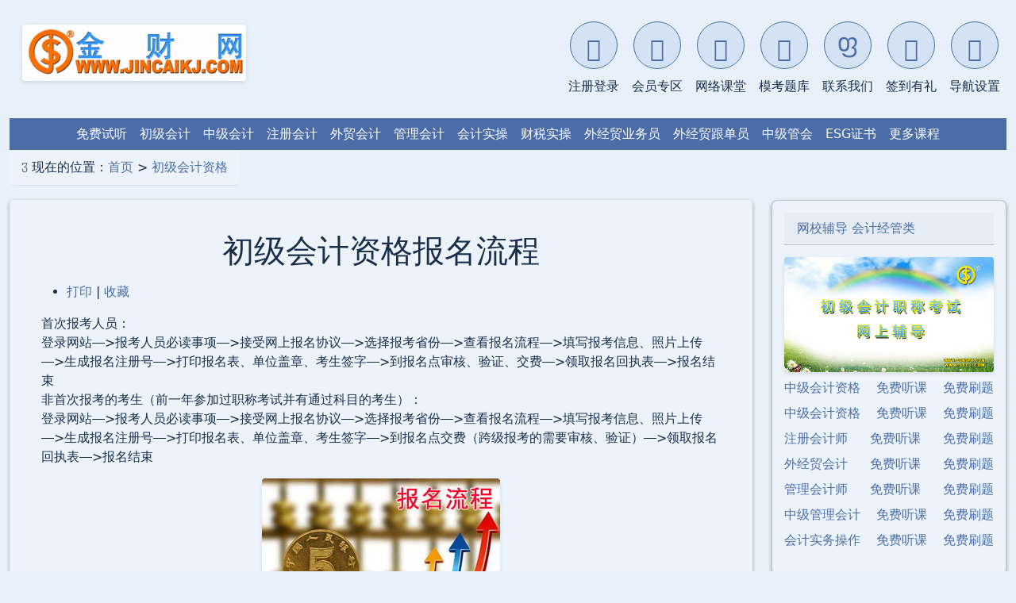

--- FILE ---
content_type: text/html; charset=GBK
request_url: https://jincaikj.com/chuji/baomingliucheng.php
body_size: 78133
content:
<!DOCTYPE html>
<html lang="zh-CN">
<head>
<meta charset="gbk" />
<title>初级会计资格报名流程</title>
<meta name="keywords" content="初级会计资格,初级会计资格报名,初级会计资格,报名流程">
<meta name="author" content="初级会计网校" />
<meta name="applicable-device" content="pc;mobile">
<meta name="format-detection" content="telephone=yes">
<meta name="viewport" content="width=device-width, initial-scale=1.0">
<meta name="robots" content="all">
<link rel="icon" href="/favicon.ico" type="image/x-icon" />
<style>
img {
    max-width: 90%; /* 在容器宽度内自适应 */
    width: auto; /* 保持原始宽高比 */
    height: auto;
    display: block;
    margin: 15px auto;
    border-radius: 4px;
    box-shadow: 0 2px 5px rgba(0,0,0,0.1);
}

/* 当容器宽度小于等于800px时，显示图片实际像素大小 */
@media (max-width: 800px) {
    img {
        max-width: none; /* 取消最大宽度限制 */
        width: auto; /* 保持原始宽度 */
    }
}
        #showtext { 
            cursor: pointer;
            border: 1px solid #CCC;
            background-color: #99CCFF;
        }
        
        #contentid { 
            margin-top: 10px; 
            width: 100%; 
            border: 1px solid #CCC; 
            background: #F1F1F1; 
            padding: 15px; 
        }
        
        .none { display: none; }
        
   /* 面包屑导航样式 */
    .breadcrumb-nav {
        padding: 10px 15px;
        background-color: var(--bg-secondary);
        border-bottom: 1px solid var(--bg-color);
        margin-bottom: 2px;
        border-radius: 5px;
        width: auto;
        display: inline-block;
        max-width: 100%;
    }
    
    .breadcrumb-container {
        padding: 0 15px; /* 与其他内容保持相同间距 */
    }
    
    .breadcrumb-item {
        display: inline-flex;
        align-items: center;
    }
    
    .breadcrumb-item i {
        margin-right: 5px;
        font-size: 14px;
        color: #6c757d;
    }
    
    .breadcrumb-divider {
        margin: 0 8px;
        color: #6c757d;
    }
    
    .breadcrumb-link {
        color: var(--primary-color);
        text-decoration: none !important;
    }
    
    .breadcrumb-link:hover {
        color: var(--primary-dark);
        text-decoration: underline !important;
    }
    
    .breadcrumb-current {
        color: #6c757d;
    }
    
        .news_tabs a {
            color: color: var(--text-color);
            margin-bottom: 15px;
        }
        
        .news {
            background-color:  var(--bg-secondary);
            padding: 20px 40px 40px 40px;
            border-radius: 5px;
            box-shadow: 0 2px 4px rgba(20,20,20,0.4);
            margin-bottom: 20px;
        }
/* 移动版菜单样式调整 */
@media (max-width: 992px) {
	        .news {
            background-color:  var(--bg-secondary);
            padding: 20px;
            border-radius: 5px;
            box-shadow: 0 2px 4px rgba(20,20,20,0.4);
            margin-bottom: 20px;
        }
}

    .news h1 {
        text-align: center;
        margin: 20px 0;
    }

    .editor {
        text-align: center;
        margin: 10px 10px;
        color:#CCCCCC;
    }

   .tuijian_ad{
   clear:both;border-top:1px solid #d9d9d9;
   }
	.tuijian{
		margin-top: 15px;
    border-left: #8ecefb solid 1px;
    border-right: #8ecefb solid 1px;
    /* background-color:  var(--bg-secondary); */
    border-bottom: #8ecefb solid 1px;
    }
	.tuijian h3{
		font-size:15px
		}

/* 免费试听播放机的高度 */
    .aspect-ratio-box {
        position: relative;
        width: 100%;
        padding-top: 33.33%; /* 1/3 = 0.3333 */
    }
    
    .aspect-ratio-box iframe {
        position: absolute;
        top: 0;
        left: 0;
        width: 100%;
        height: 100%;
    }	


/* 右侧边栏样式 */
.card mb-3 {
    background-color:  var(--bg-secondary);
    border-radius: 5px;
    box-shadow: 0 2px 4px rgba(0,0,0,0.1);
    margin-bottom: 20px;
    padding: 15px;
}

.right_title {
    font-size: 18px;
    font-weight: bold;
    border-bottom: 2px solid var(--primary-color);
    padding-bottom: 5px;
    margin-bottom: 15px;
}

/* 通用样式 */
.biaoti {
    font-size: 20px;
    color:  var(--primary-color);
    font-weight: bold;
    border-bottom: 2px solid var(--primary-color);
    padding-bottom: 5px;
    margin-bottom: 15px;
}

.prenext, .other {
    background-color:  var(--bg-secondary);
    padding: 15px;
    border-radius: 5px;
    margin-bottom: 20px;
            border-radius: 5px;
            box-shadow: 0 2px 4px rgba(20,20,20,0.4);
            margin-bottom: 20px;
}

/* 修改 map-section 的背景色为与其他卡片一致的 --bg-secondary */
.map-section {
    background-color: var(--secondary-color);
    margin-bottom: 1.5rem;
    border-radius: 0.5rem;
    box-shadow: 0 0.125rem 0.25rem rgba(20,20,20,0.4);
}

/* 为 card mb-3 添加明确的背景色定义 */
.card.mb-3 {
    background-color: var(--bg-secondary);
    padding: 15px;
    border-radius: 0.5rem;
    box-shadow: 0 0.125rem 0.25rem rgba(20,20,20,0.4);
}

/* 保持 card-body 的背景色一致 */
.card-body {
    background-color: var(--bg-secondary);
    padding: 1.25rem; /* 添加内边距以保持一致性 */
}

/* 移动端适配 */
@media (max-width: 768px) {
    .kecheng_table_nav ul {
        flex-direction: column;
    }
    
    .kecheng_table_nav ul li {
        width: 100%;
        margin-bottom: 5px;
    }
    
    .tab-content {
        min-height: 500px;
    }
    
    .card-body {
        margin-bottom: 1rem;
    }
}

.not_pc{display:none}
.not_mobile{display:inline-block;font-size:20px}
@media (max-width: 990px){
.not_mobile{display:none}
.not_pc{display:block}

}

</style>
    

    <script src="/jscjcongye/js/jquery.min.js"></script>

</head>

<body>
	<div class="container-fluid">


<!-- Bootstrap CSS -->
<link href="/css/bootstrap.min.css" rel="stylesheet">
<link href="/css/bootstrap-icons.css" rel="stylesheet">
<link href="/css/head_bootstrap.css" rel="stylesheet">
<!-- 引入主题脚本 -->
<script src="/quiz/lib/theme-script.js"></script>
<!-- 应用主题的函数 -->
<script src="/quiz/lib/theme-applier.js"></script>
<script src="/js/bootstrap.bundle.min.js"></script>
<script src="/js/jquery-3.7.1.min.js"></script>


        <!-- 顶部导航栏 -->
        <nav class="navbar navbar-expand-lg navbar-light p-0">
            <div class="container-fluid p-0">
                <!-- 第一行：LOGO和汉堡菜单 -->
                <div class="row g-0 w-100 align-items-center" style="background-color: var(--secondary-color);">
                    <!-- LOGO区 -->
                    <div class="col-6 col-md-3 logo-col">
                        <div class="header text-center">
<script language="javascript" src="/js/logo.js" type="text/javascript"></script>

                        </div>
                    </div>
                    
                    <!-- 汉堡菜单按钮 - 只在移动端显示 -->
                    <div class="col-6 d-flex justify-content-end d-lg-none">
                        <button class="navbar-toggler m-2" type="button" data-bs-toggle="collapse" data-bs-target="#navbarContent">
                            <span class="navbar-toggler-icon"></span>
                        </button>
                    </div>
                    
                    <!-- 头部功能区 - 桌面版 -->
                    <div class="col-md-9 d-none d-lg-block">
                        <div class="header-links d-flex flex-wrap justify-content-end">
                    <a href="/login/" target="_blank" class="header-link">
                        <div class="header-icon">
                            <i class="bi bi-person-plus"></i>
                        </div>
                        <span class="header-link-text">注册登录</span>
                    </a>

                    <a href="/member/?kecheng=chuji" target="_blank" class="header-link">
                        <div class="header-icon">
                            <i class="bi bi-person-vcard"></i>
                        </div>
                        <span class="header-link-text">会员专区</span>
                    </a>

                    <a href="/member/kecheng/?kecheng=chuji" target="_blank" class="header-link">
                        <div class="header-icon">
                            <i class="bi bi-book"></i>
                        </div>
                        <span class="header-link-text">网络课堂</span>
                    </a>

                    <a href="/quiz/?kecheng=chuji" target="_blank" class="header-link">
                        <div class="header-icon">
                            <i class="bi bi-collection"></i>
                        </div>
                        <span class="header-link-text">模考题库</span>
                    </a>

                    <a href="/index/bottom/lianxi-qq.php" target="_blank" class="header-link">
                        <div class="header-icon">
                            <i class="bi bi-headset"></i>
                        </div>
                        <span class="header-link-text">联系我们</span>
                    </a>

                    <a class="header-link" href="#" data-bs-toggle="modal" data-bs-target="#qiandaoModal">
                        <div class="header-icon">
                            <i class="bi bi-gift"></i>
                        </div>
                        <span class="header-link-text">签到有礼</span>
                    </a>

                    <a class="header-link" href="#" data-bs-toggle="modal" data-bs-target="#navSettingsModal">
                        <div class="header-icon">
                            <i class="bi bi-gear"></i>
                        </div>
                        <span class="header-link-text">导航设置</span>
                    </a>
                        </div>
                    </div>
                </div>

                <!-- 可折叠内容区域 -->
                <div class="collapse navbar-collapse" id="navbarContent">
                    <!-- 头部功能区 - 移动版 -->
                    <div class="d-lg-none">
                        <div class="header-links d-flex flex-wrap justify-content-center">
                                                <a href="/login/" target="_blank" class="header-link">
                        <div class="header-icon">
                            <i class="bi bi-person-plus"></i>
                        </div>
                        <span class="header-link-text">注册登录</span>
                    </a>

                    <a href="/member/" target="_blank" class="header-link">
                        <div class="header-icon">
                            <i class="bi bi-person-vcard"></i>
                        </div>
                        <span class="header-link-text">会员专区</span>
                    </a>

                    <a href="/member/kecheng/?d=chuji&amp;kecheng=chuji" target="_blank" class="header-link">
                        <div class="header-icon">
                            <i class="bi bi-book"></i>
                        </div>
                        <span class="header-link-text">我的课堂</span>
                    </a>

                    <a href="/quiz/?d=chuji&amp;kecheng=chuji" target="_blank" class="header-link">
                        <div class="header-icon">
                            <i class="bi bi-collection"></i>
                        </div>
                        <span class="header-link-text">我的题库</span>
                    </a>

                    <a href="/index/bottom/lianxi-qq.php" target="_blank" class="header-link">
                        <div class="header-icon">
                            <i class="bi bi-headset"></i>
                        </div>
                        <span class="header-link-text">联系我们</span>
                    </a>

                    <a class="header-link" href="#" data-bs-toggle="modal" data-bs-target="#qiandaoModal">
                        <div class="header-icon">
                            <i class="bi bi-gift"></i>
                        </div>
                        <span class="header-link-text">签到有礼</span>
                    </a>

                    <a class="header-link" href="#" data-bs-toggle="modal" data-bs-target="#navSettingsModal">
                        <div class="header-icon">
                            <i class="bi bi-gear"></i>
                        </div>
                        <span class="header-link-text">导航设置</span>
                    </a>
                        </div>
                    </div>
                    
                    <!-- 第二行：顶部链接导航 -->
                    <div class="row g-0 w-100">
                    <div class="col-12">
                    <div class="d-flex flex-wrap p-2 justify-content-center align-items-center" style="background-color: var(--primary-color); color: white; overflow-x: auto;">
<a href="/member/kecheng/list.php?kecheng=chuji&ban=free" class="text-white mx-2" target="_self">免费试听</a>
<a href="/chuji/" class="text-white mx-2" title="初级会计资格">初级会计</a>
<a href="/zhongji/" class="text-white mx-2" title="中级会计资格">中级会计</a>
<a href="/zhukuai/" class="text-white mx-2" title="注册会计师">注册会计</a> 
<a href="/wmkj/" class="text-white mx-2" title="外贸会计师">外贸会计</a>
<a href="/mat/" class="text-white mx-2" title="初级管理会计师">管理会计</a>
<a href="/kjswcz/" class="text-white mx-2" title="会计实务操作">会计实操</a>
<a href="/congye/" class="text-white mx-2" title="会计从业财税实操">财税实操</a>
<a href="/yewu/" class="text-white mx-2" title="国际贸易业务员">外经贸业务员</a>
<a href="/gendan/" class="text-white mx-2" title="国际贸易跟单员">外经贸跟单员</a>
<a href="/cma/" class="text-white mx-2" title="中级管理会计师">中级管会</a>
<a href="/ESG/" class='text-white mx-2' target="_blank" >ESG证书</a>



                    <a href="#" class="text-white mx-2" data-bs-toggle="modal" data-bs-target="#chooseClass5">更多课程</a>

                            </div>
                        </div>
                    </div>
                </div>
            </div>
        </nav>

<!-- 更多课程模态框 -->
<div class='modal fade bs-example-modal-lg' id='chooseClass5' tabindex='-1' role='dialog' aria-labelledby='myModalLabel'>
    <div class='modal-dialog modal-lg' role='document' style='background-color:#dbecfe'>
        <div class='modal-content'>
            <div class='modal-header' style="display: block; text-align: left; padding-bottom: 0;">
                <div style="display: flex; justify-content: space-between; align-items: center;">
                    <h4 class='modal-title' id='choseClass5' style="font-size: 1rem; margin: 0;">更多课程</h4>
                    <button type='button' class='btn-close' data-bs-dismiss='modal' aria-label='Close'></button>
                </div>
                <hr style="margin-top: 0.5rem; margin-bottom: 0;">
            </div>
            <div class='modal-body' style="text-align: left;">
                <ul class='nav nav-pills' style="flex-wrap: wrap; justify-content: flex-start; padding-left: 0;">

									<li class='nav-item' style="text-align: left; margin-right: 10px;">
                        <a href='/ESG-Analyst/' target='_self'>ESG分析师</a>
                    </li>
									<li class='nav-item' style="text-align: left; margin-right: 10px;">
                        <a href='/ctm/' target='_self'>税务管理师</a>
                    </li>    
									<li class='nav-item' style="text-align: left; margin-right: 10px;">
                        <a href='/ctz/' target='_self'>中级税务管理</a>
                    </li>
									<li class='nav-item' style="text-align: left; margin-right: 10px;">
                        <a href='/fai/' target='_self'>智能财务师</a>
                    </li>

									<li class='nav-item' style="text-align: left; margin-right: 10px;">
                        <a href='/ICPA/' target='_self'>国际注册会计师</a>
                    </li>
									<li class='nav-item' style="text-align: left; margin-right: 10px;">
                        <a href='/AIA/' target='_self'>国际会计师</a>
                    </li>
									<li class='nav-item' style="text-align: left; margin-right: 10px;">
                        <a href='/cwjl/' target='_self'>财务经理证书</a>
                    </li>
									<li class='nav-item' style="text-align: left; margin-right: 10px;">
                        <a href='/cwzj/' target='_self'>财务总监证书</a>
                    </li>
									<li class='nav-item' style="text-align: left; margin-right: 10px;">
                        <a href='/gaoji/' target='_self'>高级会计职称</a>
                    </li>
									<li class='nav-item' style="text-align: left; margin-right: 10px;">
                        <a href='/jjs/' target='_self'>经济师</a>
                    </li>
									<li class='nav-item' style="text-align: left; margin-right: 10px;">
                        <a href='/zhushui/' target='_self'>税务师</a>
                    </li>
									<li class='nav-item' style="text-align: left; margin-right: 10px;">
                        <a href='/yinhang/' target='_self'>银行从业资格</a>
                    </li>
									<li class='nav-item' style="text-align: left; margin-right: 10px;">
                        <a href='/zhengquan/' target='_self'>证券从业资格</a>
                    </li>
									<li class='nav-item' style="text-align: left; margin-right: 10px;">
                        <a href='/pinggu/' target='_self'>资产评估师</a>
                    </li>
									<li class='nav-item' style="text-align: left; margin-right: 10px;">
                        <a href='/cia/' target='_self'>注册内部审计师</a>
                    </li>
									<li class='nav-item' style="text-align: left; margin-right: 10px;">
                        <a href='/shenjishi/' target='_self'>审计师</a>
                 </li>
									<li class='nav-item' style="text-align: left; margin-right: 10px;">
                        <a href="#" class="text-white mx-2" data-bs-toggle="modal" data-bs-target="#chooseClass8">更多课程</a>
                 </li>
 
                </ul>
            </div>
            <div class='modal-footer'>
            </div>
        </div>
    </div>
</div>

<!-- 更多非财经模态框 -->
<div class='modal fade bs-example-modal-lg' id='chooseClass8' tabindex='-1' role='dialog' aria-labelledby='myModalLabel'>
    <div class='modal-dialog modal-lg' role='document' style='background-color:#dbecfe'>
        <div class='modal-content'>
            <div class='modal-header' style="display: block; text-align: left; padding-bottom: 0;">
                <div style="display: flex; justify-content: space-between; align-items: center;">
                    <h4 class='modal-title' id='choseClass5' style="font-size: 1rem; margin: 0;">更多课程</h4>
                    <button type='button' class='btn-close' data-bs-dismiss='modal' aria-label='Close'></button>
                </div>
                <hr style="margin-top: 0.5rem; margin-bottom: 0;">
            </div>
            <div class='modal-body' style="text-align: left;">
                <ul class='nav nav-pills' style="flex-wrap: wrap; justify-content: flex-start; padding-left: 0;">
                
									<li class='nav-item' style="text-align: left; margin-right: 10px;">
                        <a href='/daoyou/' target='_self'>导游资格证</a>
                    </li>
									<li class='nav-item' style="text-align: left; margin-right: 10px;">
                        <a href="/K7nj/" target="_blank" >南京K7舞社</a>
                    </li>    
									<li class='nav-item' style="text-align: left; margin-right: 10px;">
                        <a href="/K7pop/" target="_blank" >南京韩舞</a>
                    </li>
									<li class='nav-item' style="text-align: left; margin-right: 10px;">
                        <a href="/K7Jazz/" target="_blank" >南京爵士</a>
                    </li>

									<li class='nav-item' style="text-align: left; margin-right: 10px;">
                        <a href="//K7.jscj.com" target="_blank" >K7舞社</a>
                    </li>
									<li class='nav-item' style="text-align: left; margin-right: 10px;">
                        <a href="//k-pop.jscj.com" target="_blank" >韩舞</a>
                    </li>
									<li class='nav-item' style="text-align: left; margin-right: 10px;">
                        <a href="//Jazz.jscj.com/" target="_blank" >爵士</a>
                    </li>
                </ul>
            </div>
            <div class='modal-footer'>
            </div>
        </div>
    </div>
</div>

       
<!-- 签到有礼模态框 -->
<div class="modal fade" id="qiandaoModal" tabindex="-1" aria-labelledby="qiandaoModalLabel" aria-hidden="true">
    <div class="modal-dialog modal-dialog-centered" style="max-width: 240px;">
        <div class="modal-content">
            <div class="modal-header" style="background-color: var(--primary-color); color: white;padding: 0.5rem 1rem;">
                <span class="modal-title" id="navSettingsModalLabel" style="font-size: 0.95rem;">
                    <i class="bi bi-gear me-2"></i>签到有礼
                </span>
                <button type="button" class="btn-close btn-close-white" data-bs-dismiss="modal" aria-label="Close"></button>
            </div>
            <div class="modal-body" style="height: 200px;">
                <iframe src="/member/money/qiandao.php" 
                        frameborder="0" 
                        style="width: 100%; height: 100%;"></iframe>
            </div>
            <div style="text-align:right;">
                <button type="button" class="btn" data-bs-dismiss="modal">关闭</button>
            </div>
        </div>
    </div>
</div>

<!-- 导航设置模态框 -->
<div class="modal fade" id="navSettingsModal" tabindex="-1" aria-labelledby="navSettingsModalLabel" aria-hidden="true">
    <div class="modal-dialog modal-dialog-centered" style="max-width: 340px;">
        <div class="modal-content">
            <div class="modal-header"  style="background-color: var(--primary-color); color: white;padding: 0.5rem 1rem;">
                <span class="modal-title" id="navSettingsModalLabel" style="font-size: 0.95rem;">
                    <i class="bi bi-gear me-2"></i>导航设置
                </span>
                <button type="button" class="btn-close btn-close-white" data-bs-dismiss="modal" aria-label="Close"></button>
            </div>
            <div class="modal-body" style="height: 400px;">
                <iframe src="/quiz/inc/setting.php?no_quiz_cfg=1" 
                        frameborder="0" 
                        style="width: 100%; height: 100%;"></iframe>
            </div>
            <div style="text-align:right;">
                <button type="button" class="btn" data-bs-dismiss="modal">关闭</button>
            </div>
        </div>
    </div>
</div>
<!-- 面包屑导航 -->
<div class="row mb-3">
    <div class="col-12 breadcrumb-container">
        <div class="breadcrumb-nav">
            <span class="breadcrumb-item">
                <i class="bi bi-house-door"></i>
               现在的位置：<a href="/" class="classlinkclass">首页</a>&nbsp;>&nbsp;<a href="/chuji/" class="classlinkclass">初级会计资格</a>
            </span>
        </div>
    </div>
</div>
 



<!-- 主要内容区 -->
<div class="row">
    <!-- 左侧内容 -->
    <div class="col-lg-9 col-md-8">
        <div class="news">

                    <h1 class="mb-3">初级会计资格报名流程</h1>
                    <ul class="news_tabs">
                        <li class="print">
                            <a href="#" onClick="javascript:window.print()" target="_top">打印</a> | 
                            <a href="#" onClick="javascript:window.external.AddFavorite(document.location.href,document.title)" target="_top">收藏</a>
                        </li>
                    </ul>


<!--正文内容开始-->
首次报考人员：<br />
登录网站―>报考人员必读事项―>接受网上报名协议―>选择报考省份―>查看报名流程―>填写报考信息、照片上传―>生成报名注册号―>打印报名表、单位盖章、考生签字―>到报名点审核、验证、交费―>领取报名回执表―>报名结束<br />
非首次报考的考生（前一年参加过职称考试并有通过科目的考生）：<br />
登录网站―>报考人员必读事项―>接受网上报名协议―>选择报考省份―>查看报名流程―>填写报考信息、照片上传―>生成报名注册号―>打印报名表、单位盖章、考生签字―>到报名点交费（跨级报考的需要审核、验证）―>领取报名回执表―>报名结束<p align="center"><img src="/images/baomingliucheng.jpg" border="0" ></p><p style="color:#ff0000">初级会计资格准考证</p>1.准考证打印网站                                                           <br />
<br />
初级会计准考证打印入口开通后，考生需登录全国会计人员统一服务管理平台。网址：https://ausm.mof.gov.cn/index/                              <br />
<br />
2.进入打印入口<br />
<br />
（1）在官方网站登录找到【准考证打印】，点击进入。<br />
<br />
（2）点击【初级准考证】进入初级会计职称准考证打印界面。               <br />
<br />
3.认真核对初级会计准考证姓名、照片、准考证号、考试地址等信息，确认无误再打印。<br />
<br />
4.各地区打印时间表<br />
<br />
2026年4月15日前，各省级考试管理机构公布本地区准考证网上打印起止时间。<br />
<br />
5.准考证打印注意事项：<br />
<br />
① 确认个人信息、准考证号、身份证号清晰无误；<br />
<br />
② 打印准考证须使用A4纸打印，不分正反面，黑白或彩色均可；<br />
<br />
③ 禁止采用截图方式打印准考证;<br />
<br />
④ 不得擅自变更准考证的字体式样、相片等;<br />
<br />
⑤ 建议多打印几份，以备不时之需。<p style="color:#ff0000">初级会计资格考试时间</p>　　初级会计资格考试于2026年5月16日至18日举行，共6个批次。<br />
<br />
　　考试时长180分钟，上午考试时间为：8:30－11:30，下午考试时间为：14:30－17:30，其中：《初级会计实务》科目考试时长为105分钟，《经济法基础》科目考试时长为75分钟，两个科目连续考试，时间不能混用。  <br />
<br />
<p style="color:#ff0000">初级会计资格考场设置</p>　　符合报名条件的在职在岗人员按属地化原则在其工作单位所在地报名；符合报名条件的在校学生，在其学籍所在地报名；符合报名条件的其他人员，在其户籍所在地或居住地报名。<br />
<br />
　　符合报名条件的香港、澳门和台湾居民，按照就近方便原则在内地报名。有工作单位的，在其工作单位所在地报名；为在校学生的，在其学籍所在地报名。<br />
<br />
　　所有报名参加考试人员，均在其报名所在地参加考试。<br />
<br />
　　考场原则上设在省辖市以上中心城市或行政专员公署所在地的大、中专院校或高考定点学校。考生比较集中，考场安排困难，确需在县设置初级资格考场的，须经省级会计专业技术资格考试管理机构批准，并报全国会计考试办公室备案。<p style="color:#ff0000">初级会计资格考试形式和题型题量</p>计算机考试，闭卷机考。初级会计职称题型题量如下：<br />
<br />
其中：《初级会计实务》<br />
单选题：24题（每题1.5分），<br />
多选题：12题（每题2分），<br />
判断题：10题（每题1分），<br />
不定项选择题：15题（每题2分），<br />
考试时间：120分钟，总分100分。<br />
<br />
《经济法基础》<br />
单选题：24题（每题1.5分），<br />
多选题：15题（每题2分），<br />
判断题：10题（每题1分），<br />
不定项选择题：12题（每题2分），<br />
考试时间：90分钟，总分100分。<br />
<br />
请参考：<a href=http://quiz.jscj.com/quiz/chuji/>初级会计职称题库和模拟考试系统</a><p style="color:#ff0000">初级会计资格考试科目</p>初级会计专业技术资格考试设经济法基础、初级会计实务两个科目。<br />
<br />
《初级会计实务》科目考试时长为105分钟，《经济法基础》科目考试时长为75分钟，两个科目连续考试，时间不能混用。<br />
<br />
	
 	<!--正文内容结束-->
<!-- Table goes in the document BODY -->


		 <div class="tuijian_ad">
		 	

        </div>
  </div>

                    <!-- 免费试听 -->
                    <div class="tuijian_ad mb-4">
                        <div>
                            <a href="/member/kecheng/list.php?ban=free&d=chuji&kecheng=chuji" target="_blank" title="免费试听">
                            	<h3 class="biaoti bo">免费试听</h3></a>
<div style="padding:10px;">
    <div class="aspect-ratio-box">
        <iframe src="/index/2g/vid_2g/v_ad_jw_tec.php?kecheng=chuji&wide=yes&autoplay=no&show_text_ad=no&mode=model" 
                frameborder="0" 
                class="kecheng_ad_tec">
        </iframe>
    </div>
</div>
                        </div>
                    </div>
   

               
	


<style>
    .kechengad {
    margin-bottom: 20px;
    }

.kecheng_table_nav ul, .tiku_table_nav ul {
    display: flex;
    list-style: none;
    padding: 0;
    margin: 0;
}
.kecheng_table_nav ul li, .tiku_table_nav ul li {
    height: 40px;
    font-size: 18px;
    line-height: 2;
    color: white;
    text-align: center;
    cursor: pointer;
    opacity: 0.7;
    transition: opacity 0.3s;
}
.kecheng_table_nav ul li {
    width: 33.33%;
}
.tiku_table_nav ul li {
    width: 100%;
}
.kecheng_table_nav ul li.show, 
.tiku_table_nav ul li.show,
.kecheng_table_nav ul li:hover, 
.tiku_table_nav ul li:hover {
    opacity: 1;
}
.kecheng_table_nav ul li:first-child {
    background-color: var(--primary-color);
}
.kecheng_table_nav ul li:nth-child(2) {
    background-color: var(--primary-color);
}
.kecheng_table_nav ul li:last-child {
    background-color: var(--primary-color);
}
.tiku_table_nav ul li {
    background-color: var(--primary-color);
}

/* 修改表格样式，确保<tr>宽度为100% */
/* 修改表格样式，确保100%宽度和列比例 */
.kecheng_table_ad {
    border-collapse: collapse;
    width: 100% !important;
    table-layout: fixed; /* 关键：固定布局，使列宽按指定比例分配 */
    margin-top: 5px;
    border-radius: 5px;
    box-shadow: 0 2px 4px rgba(20,20,20,0.4);
    margin-bottom: 20px;
}

/* 设置列宽比例 */
.kecheng_table_ad th:nth-child(1),
.kecheng_table_ad td:nth-child(1) {
    width: 15%;
}
.kecheng_table_ad th:nth-child(2),
.kecheng_table_ad td:nth-child(2) {
    width: 60%;
}
.kecheng_table_ad th:nth-child(3),
.kecheng_table_ad td:nth-child(3) {
    width: 15%;
}
.kecheng_table_ad th:nth-child(4),
.kecheng_table_ad td:nth-child(4) {
    width: 10%;
}

/* 单元格样式调整 */
.kecheng_table_ad th, 
.kecheng_table_ad td {
    padding: 8px 12px;
    text-align: center;
    vertical-align: middle;
    border: 1px solid var(--border-color);
    box-sizing: border-box;
    /*word-wrap: break-word;  长文本自动换行 */
}

/* 表头特殊样式 */
.kecheng_table_ad th {
    background-color: var(--bg-color);
    color: var(--primary-color);
    font-size: 16px;
    font-weight: bold;
}

/* 移除HTML中的内联宽度属性 */
.kecheng_table_ad th[width],
.kecheng_table_ad td[width] {
    width: auto !important;
}

.kecheng_table_ad th a {
    color: var(--primary-color);
    text-align: center;
}

.kecheng_table_ad td a {
    color: var(--text-color);
    font-size: 15px;
    font-weight: 520;
}
.kecheng_table_ad td a:hover {
    color: var(--primary-color);
    font-size: 15px;
    text-decoration: none;
}

@media (max-width: 768px) {
    .kecheng_table_ad {
        font-size: 14px;
    }
    .kecheng_table_ad th, 
    .kecheng_table_ad td {
        padding: 6px 8px;
    }
}
    .on {
        display: block;
    }
    .off {
        display: none;
    }
    .bo {
        border-bottom: 1px solid var(--primary-color);
        padding-bottom: 10px;
        margin-bottom: 10px;
    }
</style>

<script>
$(function(){
    $(".kecheng_table_nav ul li").mouseover(function(){
        var v = $(this).attr("val");
        $(this).stop(true,false).animate({"opacity":"1.0"},300)
               .siblings().css("opacity",0.7);
        $("#"+v).css("display","block").siblings(".kecheng_table_ad").css("display","none");
    });
    $(".tiku_table_nav ul li").mouseover(function(){
        var v = $(this).attr("val");
        $(this).stop(true,false).animate({"opacity":"1.0"},300)
               .siblings().css("opacity",0.7);
        $("#"+v).css("display","block").siblings(".kecheng_table_ad").css("display","none");
    });
});
</script>



<!-- 课程推荐 -->
<div class="kechengad mb-4">
	<a href="/member/kecheng/list.php?ban=free&d=chuji&kecheng=chuji" target="_blank" title="初级会计资格免费试听">
    <h3 class="biaoti bo">课程推荐</h3></a>
    
    <div class="kecheng_table_nav">
        <ul>
            <li class="show" title="初级会计资格精讲班" val="taoc"><span class="not_mobile">初级会计资格</span>精讲班</li>
            <li title="初级会计资格通关班" val="jpb"><span class="not_mobile">初级会计资格</span>通关班</li>
            <li title="初级会计资格协议班" val="syb"><span class="not_mobile">初级会计资格</span>协议班</li>
        </ul>
    </div>
    
    <div>
        <table id="taoc" class="kecheng_table_ad on">
                               <tr>
                                    <th width="15%" height="30px" align="center">科目</th>
                                    <th width="60%" align="center">班型介绍</th>
                                    <th width="15%" align="center">价格</th>
                                    <th width="10%" align="center">购买<img border="0" src="/chinaacc/images/buy.gif" /></th>
                                </tr>
<tr>
 <th width="15%">
 初级会计实务</th>

 <td align="center">
精讲班：视频课程（教材精讲班+习题解析班+冲刺串讲班）、讲义资料、模考题库、押题密卷</td>

 <td align="center">
<a href="/member/kecheng/kechenglist.php?d=chuji&kecheng=chuji&ban=taoc" target="_blank">290</a>
</td>

<td align="center">
	<a href="/member/kecheng/kechenglist.php?d=chuji&kecheng=chuji&ban=taoc" target="_blank">
		购买<img border="0" src="/chinaacc/images/buy.gif" /></a>
</td>
</tr>
<tr>
 <th width="15%">
 经济法基础</th>

 <td align="center">
精讲班：视频课程（教材精讲班+习题解析班+冲刺串讲班）、讲义资料、模考题库、押题密卷</td>

 <td align="center">
<a href="/member/kecheng/kechenglist.php?d=chuji&kecheng=chuji&ban=taoc" target="_blank">290</a>
</td>

<td align="center">
	<a href="/member/kecheng/kechenglist.php?d=chuji&kecheng=chuji&ban=taoc" target="_blank">
		购买<img border="0" src="/chinaacc/images/buy.gif" /></a>
</td>
</tr>
<tr>
 <th width="15%">
 2门全套</th>

 <td align="center">
精讲班：视频课程（教材精讲班+习题解析班+冲刺串讲班）、讲义资料、模考题库、押题密卷</td>

 <td align="center">
<a href="/member/kecheng/kechenglist.php?d=chuji&kecheng=chuji&ban=taoc" target="_blank">580</a>
</td>

<td align="center">
	<a href="/member/kecheng/kechenglist.php?d=chuji&kecheng=chuji&ban=taoc" target="_blank">
		购买<img border="0" src="/chinaacc/images/buy.gif" /></a>
</td>
</tr>
        </table>
        
        <table id="jpb" class="kecheng_table_ad off">
                                <tr>
                                    <th width="15%" height="30px" align="center">科目</th>
                                    <th width="60%" align="center">班型介绍</th>
                                    <th width="15%" align="center">价格</th>
                                    <th width="10%" align="center">购买<img border="0" src="/chinaacc/images/buy.gif" /></th>
                                </tr>
<tr>
 <th width="15%">
 初级会计实务</th>

 <td align="center">
通关班套餐：视频课程（教材精讲班+习题解析班+冲刺串讲班）+讲义资料+模考题库+押题密卷+当前不过，下期免费</td>

 <td align="center">
<a href="/member/kecheng/kechenglist.php?d=chuji&kecheng=chuji&ban=jpb" target="_blank">480</a>
</td>

<td align="center">
	<a href="/member/kecheng/kechenglist.php?d=chuji&kecheng=chuji&ban=jpb" target="_blank">
		购买<img border="0" src="/chinaacc/images/buy.gif" /></a>
</td>
</tr>
<tr>
 <th width="15%">
 经济法基础</th>

 <td align="center">
通关班套餐：视频课程（教材精讲班+习题解析班+冲刺串讲班）+讲义资料+模考题库+押题密卷+当前不过，下期免费</td>

 <td align="center">
<a href="/member/kecheng/kechenglist.php?d=chuji&kecheng=chuji&ban=jpb" target="_blank">480</a>
</td>

<td align="center">
	<a href="/member/kecheng/kechenglist.php?d=chuji&kecheng=chuji&ban=jpb" target="_blank">
		购买<img border="0" src="/chinaacc/images/buy.gif" /></a>
</td>
</tr>
<tr>
 <th width="15%">
 2门全套</th>

 <td align="center">
通关班套餐：视频课程（教材精讲班+习题解析班+冲刺串讲班）+讲义资料+模考题库+押题密卷+当年不过，下年免费。
<!--<font color=red>通关班原价960元，双十二期间5折，仅480元！</font>

<div>
<img src="/chuji/images/book.png" border="0" alt="初级会计职称教材" height=200 />
<img src="/chuji/images/book_tiku1.jpg" border="0"  height=200 />
<img src="/chuji/images/book_tiku2.jpg" border="0"  height=200 />
</div>--></td>

 <td align="center">
<a href="/member/kecheng/kechenglist.php?d=chuji&kecheng=chuji&ban=jpb" target="_blank">960</a>
</td>

<td align="center">
	<a href="/member/kecheng/kechenglist.php?d=chuji&kecheng=chuji&ban=jpb" target="_blank">
		购买<img border="0" src="/chinaacc/images/buy.gif" /></a>
</td>
</tr>
        </table>
        
        <table id="syb" class="kecheng_table_ad off">
                                <tr>
                                    <th width="15%" height="30px" align="center">科目</th>
                                    <th width="60%" align="center">班型介绍</th>
                                    <th width="15%" align="center">价格</th>
                                    <th width="10%" align="center">购买<img border="0" src="/chinaacc/images/buy.gif" /></th>
                                </tr>
<tr>
 <th width="15%">
 《初级会计实务》</th>

 <td align="center">
协议班套餐：视频课程（教材精讲班+习题解析班+冲刺串讲班）+讲义资料+模考题库+押题密卷+考试不通过，学费全额退（签协议）</td>

 <td align="center">
<a href="/member/kecheng/kechenglist.php?d=chuji&kecheng=chuji&ban=syb" target="_blank">1000</a>
</td>

<td align="center">
	<a href="/member/kecheng/kechenglist.php?d=chuji&kecheng=chuji&ban=syb" target="_blank">
		购买<img border="0" src="/chinaacc/images/buy.gif" /></a>
</td>
</tr>
<tr>
 <th width="15%">
 《经济法基础》</th>

 <td align="center">
协议班套餐：视频课程（教材精讲班+习题解析班+冲刺串讲班）+讲义资料+模考题库+押题密卷+考试不通过，学费全额退（签协议）</td>

 <td align="center">
<a href="/member/kecheng/kechenglist.php?d=chuji&kecheng=chuji&ban=syb" target="_blank">1000</a>
</td>

<td align="center">
	<a href="/member/kecheng/kechenglist.php?d=chuji&kecheng=chuji&ban=syb" target="_blank">
		购买<img border="0" src="/chinaacc/images/buy.gif" /></a>
</td>
</tr>
<tr>
 <th width="15%">
 2门全套</th>

 <td align="center">
协议班套餐：视频课程（教材精讲班+习题解析班+冲刺串讲班）+讲义资料+模考题库+押题密卷+考试不通过，学费全额退（签协议）</td>

 <td align="center">
<a href="/member/kecheng/kechenglist.php?d=chuji&kecheng=chuji&ban=syb" target="_blank">2000</a>
</td>

<td align="center">
	<a href="/member/kecheng/kechenglist.php?d=chuji&kecheng=chuji&ban=syb" target="_blank">
		购买<img border="0" src="/chinaacc/images/buy.gif" /></a>
</td>
</tr>
        </table>
    </div>
    
    <div class="tiku_table_nav">
        <ul>
	<li val="tiku" class="show" title="初级会计资格模考题库综合版"><span class="not_mobile">初级会计资格模考题库</span>综合版</li>
	<li val="sybtiku"><span class="not_mobile">初级会计资格模考题库</span>实验版</li>

        </ul>
    </div>
 


    <div>
        <table id="tiku" class="kecheng_table_ad on">
                                <tr>
                                    <th width="15%" height="30px" align="center">科目</th>
                                    <th width="60%" align="center">版本和介绍</th>
                                    <th width="15%" align="center">价格</th>
                                    <th width="10%" align="center">购买<img border="0" src="/chinaacc/images/buy.gif" /></th>
                                </tr>
<tr>
 <th width="15%">
 初级会计实务</th>

 <td align="center">
模考题库综合版：模拟考试+章节题库+幻灯题库+手机题库系统
<!--
+纸质精华题库
--></td>

 <td align="center">
<a href="/member/kecheng/kechenglist.php?d=chuji&kecheng=chuji&ban=tiku" target="_blank">120</a>
</td>

<td align="center">
	<a href="/member/kecheng/kechenglist.php?d=chuji&kecheng=chuji&ban=tiku" target="_blank">
		购买<img border="0" src="/chinaacc/images/buy.gif" /></a>
</td>
</tr>
<tr>
 <th width="15%">
 经济法基础</th>

 <td align="center">
模考题库综合版：模拟考试+章节题库+幻灯题库+手机题库系统
<!--
+纸质精华题库
--></td>

 <td align="center">
<a href="/member/kecheng/kechenglist.php?d=chuji&kecheng=chuji&ban=tiku" target="_blank">120</a>
</td>

<td align="center">
	<a href="/member/kecheng/kechenglist.php?d=chuji&kecheng=chuji&ban=tiku" target="_blank">
		购买<img border="0" src="/chinaacc/images/buy.gif" /></a>
</td>
</tr>
<tr>
 <th width="15%">
 2门综合版</th>

 <td align="center">
模考题库综合版：模拟考试+章节题库+幻灯题库+手机题库系统。

<!--<font color=red>模考题库原价240元，双十二期间5折，仅120元！</font>

+纸质精华题库
<div>
<img src="/chuji/images/book_tiku1.jpg" border="0"  height=200 />
<img src="/chuji/images/book_tiku2.jpg" border="0"  height=200 />
</div>
--></td>

 <td align="center">
<a href="/member/kecheng/kechenglist.php?d=chuji&kecheng=chuji&ban=tiku" target="_blank">240</a>
</td>

<td align="center">
	<a href="/member/kecheng/kechenglist.php?d=chuji&kecheng=chuji&ban=tiku" target="_blank">
		购买<img border="0" src="/chinaacc/images/buy.gif" /></a>
</td>
</tr>
        </table>

        <table id="sybtiku" class="kecheng_table_ad off">
                                <tr>
                                    <th width="15%" height="30px" align="center">科目</th>
                                    <th width="60%" align="center">版本和介绍</th>
                                    <th width="15%" align="center">价格</th>
                                    <th width="10%" align="center">购买<img border="0" src="/chinaacc/images/buy.gif" /></th>
                                </tr>
<tr>
 <th width="15%">
 《初级会计实务》</th>

 <td align="center">
【题库和模拟考试系统实验版】：模拟考试+章节题库+幻灯题库+手机题库系统+押题密卷，考前最后模拟考试成绩合格而考试不通过者，退还全部费用。</td>

 <td align="center">
<a href="/member/kecheng/kechenglist.php?d=chuji&kecheng=chuji&ban=sybtiku" target="_blank">240</a>
</td>

<td align="center">
	<a href="/member/kecheng/kechenglist.php?d=chuji&kecheng=chuji&ban=sybtiku" target="_blank">
		购买<img border="0" src="/chinaacc/images/buy.gif" /></a>
</td>
</tr>
<tr>
 <th width="15%">
 《经济法基础》</th>

 <td align="center">
【题库和模拟考试系统实验版】：模拟考试+章节题库+幻灯题库+手机题库系统+押题密卷，考前最后模拟考试成绩合格而考试不通过者，退还全部费用。</td>

 <td align="center">
<a href="/member/kecheng/kechenglist.php?d=chuji&kecheng=chuji&ban=sybtiku" target="_blank">240</a>
</td>

<td align="center">
	<a href="/member/kecheng/kechenglist.php?d=chuji&kecheng=chuji&ban=sybtiku" target="_blank">
		购买<img border="0" src="/chinaacc/images/buy.gif" /></a>
</td>
</tr>
<tr>
 <th width="15%">
 2门实验版</th>

 <td align="center">
【题库和模拟考试系统实验版】：模拟考试+章节题库+幻灯题库+手机题库系统+押题密卷，考前最后模拟考试成绩合格而考试不通过者，退还全部费用。</td>

 <td align="center">
<a href="/member/kecheng/kechenglist.php?d=chuji&kecheng=chuji&ban=sybtiku" target="_blank">480</a>
</td>

<td align="center">
	<a href="/member/kecheng/kechenglist.php?d=chuji&kecheng=chuji&ban=sybtiku" target="_blank">
		购买<img border="0" src="/chinaacc/images/buy.gif" /></a>
</td>
</tr>
        </table>
        
    </div>


</div>



		 		                    <!-- 最新资讯 -->
                    <div class="other newnews">
                        <h2 class="biaoti">最新资讯</h2>
                        <div class="pad10">
                            <div class="row">
        	


<div class="col-md-6 main_kemu">
<ul>


<li>
<a href=/chuji/zkz/24/104021.html target=_blank>财政部发布2026年度初级会计资格考试有关事项通知</a></li>



<li>
<a href=/chuji/zkz/24/103987.html target=_blank>会计人员如何进行信息采集</a></li>



<li>
<a href=/chuji/shiwu/03/102496.html target=_blank>考前背一背：初级会计考试常用公式大全！</a></li>



<li>
<a href=/chuji/dagang/25/104068.html target=_blank>2026年初级会计考试大纲调整解析与备考指南</a></li>



<li>
<a href=/chuji/zkz/25/104045.html target=_blank>2025年初级会计考试成绩查询公布</a></li>



</ul>
</div>
<div class="col-md-6 main_kemu">
<ul>
<li>
<a href=/chuji/jxj/1203/37508.html target=_blank>初级会计资格考试题库和模考系统答题大赛【参与答题，高分…</a></li>



<li>
<a href=/chuji/dagang/24/103979.html target=_blank>2026年度初级会计专业技术资格考试大纲</a></li>



<li>
<a href=/chuji/zkz/20/102830.html target=_blank>初级会计职称准考证</a></li>



<li>
<a href=/chuji/zkz/22/103866.html target=_blank>初级会计考试为什么通过率那么低？</a></li>



<li>
<a href=/chuji/zkz/22/103865.html target=_blank>初级考试过一科也有什么用？</a></li>



</ul>
</div>


                            </div>
                        </div>
                    </div>
	 

                    
        <!-- 网站地图 -->

            <h2 class="mb-4">网站地图</h2>
            
            <div class="row">
                <!-- 财经会计热门证书 -->
                <div class="col-md-6 col-lg-4 map-section">
                    <div class="card map-card">
                        <div class="card-header map-card-header">
                            <h5 class="mb-0">财经会计热门证书</h5>
                        </div>
                        <div class="card-body map-card-body">
                            <ul class="list-unstyled">
                                <li class="map-link-item"><a href="/mat/" target="_blank" title="管理会计师（初级）">管理会计师（初级）</a></li>
                                <li class="map-link-item"><a href="/chinaacc/wangxiao/cma/zhinan.php" target="_blank" title="管理会计师（初级）报考指南">初级管会报考指南</a></li>
                                <li class="map-link-item"><a href="/cma/" target="_blank" title="管理会计师（中级）">管理会计师（中级）</a></li>
                                <li class="map-link-item"><a href="/chinaacc/wangxiao/cma/zhinan.php" target="_blank" title="管理会计师（中级）报考指南">中级管会报考指南</a></li>
                                <li class="map-link-item"><a href="//PCMA.jscj.com/" target="_blank" title="管理会计师PCMA">管理会计师PCMA</a></li>
                                <li class="map-link-item"><a href="//ctm.jscj.com/" target="_blank">税务管理师</a></li>
                                <li class="map-link-item"><a href="/chinaacc/wangxiao/ctm/zhinan.php" target="_blank">税务管理师报考指南</a></li>
                                <li class="map-link-item"><a href="//fai.jscj.com/" target="_blank">智能财务师</a></li>
                                <li class="map-link-item"><a href="//ICPA.jscj.com/" target="_blank">国际注册会计师ICPA</a></li>
                                <li class="map-link-item"><a href="//IFM.jscj.com/" target="_blank">国际财务管理师IFM</a></li>
                            </ul>
                        </div>
                    </div>
                </div>
                
                <!-- 中级会计资格 -->
                <div class="col-md-6 col-lg-4 map-section">
                    <div class="card map-card">
                        <div class="card-header map-card-header">
                            <h5 class="mb-0"><a href="/chuji/" target="_blank" title="初级会计资格">初级会计资格</a></h5>
                        </div>
                        <div class="card-body map-card-body">
                            <ul class="list-unstyled">
                                <li class="map-link-item"><a href="/l/" target="_blank" title="初级会计资格直播课堂">直播课堂</a></li>
                                <li class="map-link-item"><a href="/chinaacc/wangxiao/chuji/zhinan.php" target="_blank" title="初级会计资格报考指南">报考指南</a></li>
                                <li class="map-link-item"><a href="/chuji/ksbm/" target="_blank" title="初级会计资格报考动态">报考动态</a></li>
                                <li class="map-link-item"><a href="/jscjcongye/news/cjcx.php" target="_blank" title="初级会计资格成绩查询">成绩查询</a></li>
                                <li class="map-link-item"><a href="/kecheng/fangan/chuji.php" target="_blank" title="初级会计资格辅导课程">辅导课程</a></li>
                                <li class="map-link-item"><a href="/chuji/exam/" target="_blank" title="初级会计资格模拟题库">模拟题库</a></li>
                                <li class="map-link-item"><a href="/jscjcongye/wlsc_book_chuji/" target="_blank" title="初级会计资格辅导教材">辅导教材</a></li>
                                <li class="map-link-item"><a href="/chuji/shiwu/" target="_blank" title="初级会计实务模拟试题">初级会计实务</a></li>
                                <li class="map-link-item"><a href="/chuji/jjf/" target="_blank" title="经济法基础模拟试题">经济法基础</a></li>
                            </ul>
                        </div>
                    </div>
                </div>
                
                <!-- 中级会计资格 -->
                <div class="col-md-6 col-lg-4 map-section">
                    <div class="card map-card">
                        <div class="card-header map-card-header">
                            <h5 class="mb-0"><a href="/zhongji/" target="_blank" title="中级会计资格">中级会计资格</a></h5>
                        </div>
                        <div class="card-body map-card-body">
                            <ul class="list-unstyled">
                                <li class="map-link-item"><a href="/chinaacc/wangxiao/zhongji/zhinan.php" target="_blank" title="中级会计资格报考指南">报考指南</a></li>
                                <li class="map-link-item"><a href="/zjkj/ksbm/" target="_blank" title="中级会计资格报考动态">报考动态</a></li>
                                <li class="map-link-item"><a href="/jscjcongye/news/cjcx.php" target="_blank" title="中级会计资格成绩查询">成绩查询</a></li>
                                <li class="map-link-item"><a href="/kecheng/fangan/zhongji_tsb.html" target="_blank" title="中级会计资格辅导课程">辅导课程</a></li>
                                <li class="map-link-item"><a href="/zhongji/exam/" target="_blank" title="中级会计资格模拟题库">模拟题库</a></li>
                                <li class="map-link-item"><a href="/zjkj/shiwu/" target="_blank" title="中级会计实务模拟试题">中级会计实务</a></li>
                                <li class="map-link-item"><a href="/zjkj/jjf/" target="_blank" title="中级经济法模拟试题">经济法</a></li>
                                <li class="map-link-item"><a href="/zjkj/cwgl/" target="_blank" title="中级财务管理模拟试题">财务管理</a></li>
                            </ul>
                        </div>
                    </div>
                </div>
                
                <!-- 注册会计师 -->
                <div class="col-md-6 col-lg-4 map-section">
                    <div class="card map-card">
                        <div class="card-header map-card-header">
                            <h5 class="mb-0"><a href="/zhukuai/" target="_blank" title="注册会计师">注册会计师</a></h5>
                        </div>
                        <div class="card-body map-card-body">
                            <ul class="list-unstyled">
                                <li class="map-link-item"><a href="/chinaacc/wangxiao/zhukuai/zhinan.php" target="_blank" title="注册会计师报考指南">报考指南</a></li>
                                <li class="map-link-item"><a href="/zhukuai/ksbm/" target="_blank" title="注册会计师报考动态">报考动态</a></li>
                                <li class="map-link-item"><a href="/jscjcongye/news/cjcx.php" target="_blank" title="注册会计师成绩查询">成绩查询</a></li>
                                <li class="map-link-item"><a href="/kecheng/fangan/zhukuai_tsb.html" target="_blank" title="注册会计师辅导课程">辅导课程</a></li>
                                <li class="map-link-item"><a href="/zhukuai/exam/" target="_blank" title="注册会计师模拟题库">模拟题库</a></li>
                                <li class="map-link-item"><a href="/zhukuai/kj/" target="_blank" title="注册会计师会计模拟试题">会计</a></li>
                                <li class="map-link-item"><a href="/zhukuai/sj/" target="_blank" title="注册会计师审计模拟试题">审计</a></li>
                                <li class="map-link-item"><a href="/zhukuai/sf/" target="_blank" title="注册会计师税法模拟试题">税法</a></li>
                                <li class="map-link-item"><a href="/zhukuai/jjf/" target="_blank" title="注册会计师经济法模拟试题">经济法</a></li>
                                <li class="map-link-item"><a href="/zhukuai/cwgl/" target="_blank" title="注册会计师财务管理模拟试题">财务管理</a></li>
                                <li class="map-link-item"><a href="/zhukuai/fxgl/" target="_blank" title="注册会计师公司战略与风险管理模拟试题">公司战略</a></li>
                            </ul>
                        </div>
                    </div>
                </div>
                
                <!-- 外贸会计证 -->
                <div class="col-md-6 col-lg-4 map-section">
                    <div class="card map-card">
                        <div class="card-header map-card-header">
                            <h5 class="mb-0"><a href="http://www.zgwmkj.com/" target="_blank" title="外贸会计证">外贸会计证</a></h5>
                        </div>
                        <div class="card-body map-card-body">
                            <ul class="list-unstyled">
                                <li class="map-link-item"><a href="/chinaacc/wangxiao/waimao/zhinan.php" target="_blank" title="外贸会计证报考指南">报考指南</a></li>
                                <li class="map-link-item"><a href="/wmkj/ksdt/" target="_blank" title="外贸会计证报考动态">报考动态</a></li>
                                <li class="map-link-item"><a href="/wmkj/ksdt/" target="_blank" title="外贸会计证成绩查询">成绩查询</a></li>
                                <li class="map-link-item"><a href="/wmkj/s/gonggao/wmkjfa.php" target="_blank" title="外贸会计证辅导课程">辅导课程</a></li>
                                <li class="map-link-item"><a href="/wmkj/quiz/" target="_blank" title="外贸会计证模拟题库">模拟题库</a></li>
                                <li class="map-link-item"><a href="/wmkj/lxzx/" target="_blank" title="外贸会计证模拟试题练习中心">模拟试题</a></li>
                                <li class="map-link-item"><a href="/law/gslaw/25/104038.html" target="_blank" title="培训机构如何深度服务学员">服务学员</a></li>
                            </ul>
                        </div>
                    </div>
                </div>
                
                <!-- 会计实务操作 -->
                <div class="col-md-6 col-lg-4 map-section">
                    <div class="card map-card">
                        <div class="card-header map-card-header">
                            <h5 class="mb-0"><a href="/kjswcz/" target="_blank" title="会计实务操作">会计实务操作</a></h5>
                        </div>
                        <div class="card-body map-card-body">
                            <ul class="list-unstyled">
                                <li class="map-link-item"><a href="/s/zzsc/127.html" target="_blank" title="财税实操vip会员课程">财税实操vip会员课程</a></li>
                                <li class="map-link-item"><a href="/kjswcz/" target="_blank" title="新会计学做账">新会计学做账</a></li>
                                <li class="map-link-item"><a href="/kjswcz/" target="_blank" title="出纳会计实务操作">出纳会计实务操作</a></li>
                                <li class="map-link-item"><a href="/kjswcz/" target="_blank" title="小企业会计准则精讲">小企业会计准则精讲</a></li>
                                <li class="map-link-item"><a href="/kjswcz/" target="_blank" title="出口退税会计实务">出口退税会计实务</a></li>
                                <li class="map-link-item"><a href="/kjswcz/" target="_blank" title="金蝶财务软件操作">金蝶财务软件操作</a></li>
                                <li class="map-link-item"><a href="/kjswcz/" target="_blank" title="用友财务软件操作">用友财务软件操作</a></li>
                                <li class="map-link-item"><a href="/kjswcz/" target="_blank" title="企业所得税汇算清缴">企业所得税汇算清缴</a></li>
                                <li class="map-link-item"><a href="/kjswcz/" target="_blank" title="进出口会计实务">进出口会计实务</a></li>
                            </ul>
                        </div>
                    </div>
                </div>
            </div>
        </div>
        
 
   
 


<!-- 右侧边栏 -->
<div class="col-lg-3 col-md-4">

                       
            <!-- 网校辅导 会计经管类-->
            <div class="card mb-3">
                <div class="card-header map-card-header">
                    <a href="//www.zgkspx.com" title="考试培训网" target="_blank">网校辅导 会计经管类</a>
                </div>
                <div class="right-content">
                	<a href="/chuji/" target="_blank" title="中级会计证书网络培训火热招生中"><img src="/index/2g/vid_2g/images/videobg_chuji.jpg" class="img-fluid mb-2" alt="中级会计证书网络辅导火热招生中"></a>
                    <ul class="list-unstyled">
                        <li class="d-flex justify-content-between mb-2">
                            <a href="/chuji/" target="_blank" title="中级会计资格考试">中级会计资格</a>
                            <a href="/member/kecheng/list.php?d=zhongji&kecheng=zhongji&ban=free" target="_blank" title="中级会计资格免费试听">免费听课</a>
                            <a href="/quiz/chuji/" target="_blank" title="中级会计资格免费刷题">免费刷题</a>
                       </li>
                        <li class="d-flex justify-content-between mb-2">
                            <a href="/zhongji/" target="_blank" title="中级会计资格考试">中级会计资格</a>
                            <a href="/member/kecheng/list.php?d=zhongji&kecheng=zhongji&ban=free" target="_blank" title="中级会计资格免费听课">免费听课</a>
                            <a href="/quiz/zhongji/" target="_blank" title="中级会计资格免费刷题">免费刷题</a>
                        </li>
                        <li class="d-flex justify-content-between mb-2">
                            <a href="/zhukuai/" target="_blank" title="注册会计师考试">注册会计师</a>
                            <a href="/member/kecheng/list.php?d=zhukuai&kecheng=zhukuai&ban=free" target="_blank" title="注册会计师免费听课">免费听课</a>
                            <a href="/quiz/zhukuai/" target="_blank" title="注册会计师免费刷题">免费刷题</a>
                        </li>
                        <li class="d-flex justify-content-between mb-2">
                            <a href="/wmkj/" target="_blank" title="外贸会计考试">外经贸会计</a>
                            <a href="/member/kecheng/list.php?d=wmkj&kecheng=wmkj&ban=free" target="_blank" title="全国外贸会计免费听课">免费听课</a>
                            <a href="/quiz/wmkj/" target="_blank" title="外经贸会计免费刷题">免费刷题</a>
                        </li>
                        <li class="d-flex justify-content-between mb-2">
                            <a href="/mat/" target="_blank" title="管理会计师">管理会计师</a>
                            <a href="/member/kecheng/list.php?d=mat&kecheng=mat&ban=free" target="_blank" title="管理会计师免费试听">免费听课</a>
                            <a href="/quiz/mat/" target="_blank" title="管理会计师免费刷题">免费刷题</a>
                        </li>
                        <li class="d-flex justify-content-between mb-2">
                            <a href="/cma/" target="_blank" title="中级管理会计师">中级管理会计</a>
                            <a href="/member/kecheng/list.php?d=cma&kecheng=cma&ban=free" target="_blank" title="中级管理会计师免费试听">免费听课</a>
                            <a href="/quiz/cma/" target="_blank" title="中级管理会计师免费刷题">免费刷题</a>
                        </li>
                        <li class="d-flex justify-content-between mb-2">
                            <a href="/kjswcz/" target="_blank" title="会计实务操作">会计实务操作</a>
                            <a href="/member/kecheng/list.php?d=kjswcz&kecheng=kjswcz&ban=free" target="_blank" title="会计实务操作免费听课">免费听课</a>
                            <a href="/quiz/congye/" target="_blank" title="会计实务操作免费刷题">免费刷题</a>
                        </li>
                    </ul>
                </div>
            </div>
           
            <!-- 网校辅导 国际贸易类-->
            <div class="card mb-3">
                <div class="card-header map-card-header">
                    <a href="//www.zgkspx.com" title="考试培训网" target="_blank">网校辅导 国际贸易等</a>
                </div>
                <div class="right-content">
                    <a href="/wmkj/" target="_blank" title="外经贸考试网络培训火热招生中"><img src="/index/2g/vid_2g/images/videobg_wmkj.jpg" class="img-fluid mb-2" alt="外经贸考试网络培训火热招生中"></a>
                    <ul class="list-unstyled">
                        <li class="d-flex justify-content-between mb-2">
                            <a href="/wmkj/" target="_blank" title="外贸会计考试">外经贸会计</a>
                            <a href="/member/kecheng/list.php?d=wmkj&kecheng=wmkj&ban=free" target="_blank" title="全国外贸会计免费听课">免费听课</a>
                            <a href="/quiz/wmkj/" target="_blank" title="外贸会计免费刷题">免费刷题</a>
                        </li>
                        <li class="d-flex justify-content-between mb-2">
                            <a href="/yewu/" target="_blank" title="外经贸业务员考试">外经贸业务员</a>
                            <a href="/member/kecheng/list.php?&kecheng=wmkj&ban=free" target="_blank" title="外经贸业务员免费听课">免费听课</a>
                            <a href="/quiz/wmkj/?catid=3" target="_blank" title="外经贸业务员免费刷题">免费刷题</a>
                        </li>
                        <li class="d-flex justify-content-between mb-2">
                            <a href="/gendan/" target="_blank" title="外经贸跟单员考试">外经贸跟单员</a>
                            <a href="/member/kecheng/list.php?&kecheng=wmkj&ban=free" target="_blank" title="外经贸跟单员免费听课">免费听课</a>
                            <a href="/quiz/wmkj/?catid=4" target="_blank" title="外经贸跟单员免费刷题">免费刷题</a>
                        </li>
                        <li class="d-flex justify-content-between mb-2">
                            <a href="/swms/" target="_blank" title="国际贸易商务秘书考试">外经贸商务秘书</a>
                            <a href="/member/kecheng/list.php?d=wmkj&kecheng=wmkj&ban=free" target="_blank" title="国际贸易商务秘书免费听课">免费听课</a>
                            <a href="/quiz/wmkj/" target="_blank" title="国际贸易商务秘书免费刷题">免费刷题</a>
                        </li>
                        <li class="d-flex justify-content-between mb-2">
                            <a href="/daoyou/" target="_blank" title="导游资格证">导游资格证</a>
                            <a href="/member/kecheng/list.php?kecheng=daoyou&ban=free" target="_blank" title="导游资格证免费试听">免费听课</a>
                            <a href="/quiz/daoyou/" target="_blank" title="导游资格证免费刷题">免费刷题</a>
                        </li>
                    </ul>
                 </div>
            </div>


            <!-- 初级会计职称报考指南 -->
            <div class="card mb-3">
                <div class="card-header map-card-header">
                    <a href="javascript:void(0)" title="初级会计职称报考指南" target="_blank">初级会计职称报考指南</a>
                </div>
                <div class="right-content">
                    <table class="table table-bordered table-links">
                        <tr>
                            <td><a href="/chuji/beijingjianjie.php" target="_blank" title="初级会计职称背景简介">背景简介</a></td>
                            <td><a href="/chuji/baomingshijian.php" target="_blank" title="初级会计职称报名时间">报名时间</a></td>
                            <td><a href="/chuji/baomingtiaojian.php" target="_blank" title="初级会计职称报名条件">报名条件</a></td>
                        </tr>
                        <tr>
                            <td><a href="/chuji/baomingliucheng.php" target="_blank" title="初级会计职称报名流程">报名流程</a></td>
                            <td><a href="/chuji/zhunkaozheng.php" target="_blank" title="初级会计职称准考证">准考证</a></td>
                            <td><a href="/chuji/kaoshixingshi.php" target="_blank" title="初级会计职称考试形式">考试形式</a></td>
                        </tr>
                        <tr>
                            <td><a href="/chuji/kaoshididian.php" target="_blank" title="初级会计职称考场设置">考场设置</a></td>
                            <td><a href="/chuji/kaoshishijian.php" target="_blank" title="初级会计职称考试时间">考试时间</a></td>
                            <td><a href="/chuji/kaoshikemu.php" target="_blank" title="初级会计职称考试科目">考试科目</a></td>
                        </tr>
                        <tr>
                            <td><a href="/chuji/kaoshijiaocai.php" target="_blank" title="初级会计职称考试教材">考试教材</a></td>
                            <td><a href="/chuji/kaoshidagang.php" target="_blank" title="初级会计职称考试大纲">考试大纲</a></td>
                            <td><a href="/chuji/chengjiguanli.php" target="_blank" title="初级会计职称成绩管理">成绩管理</a></td>
                        </tr>
                        <tr>
                            <td><a href="/chuji/chengjichaxun.php" target="_blank" title="初级会计职称成绩查询">成绩查询</a></td>
                            <td><a href="/chuji/zhuyishixiang.php" target="_blank" title="初级会计职称注意事项">注意事项</a></td>
                            <td><a href="/chuji/zhengshubanli.php" target="_blank" title="初级会计职称证书办理">证书办理</a></td>
                        </tr>
                        <tr>
                            <td><a href="/chuji/peixunfangshi.php" target="_blank" title="初级会计职称培训方式">培训方式</a></td>
                            <td><a href="/chuji/fuxicelue.php" target="_blank" title="初级会计职称复习策略">复习策略</a></td>
                            <td><a href="/chuji/exam/" target="_blank" title="初级会计职称考试题库">考试题库</a></td>
                        </tr>
                    </table>
                </div>
            </div>

 
            <!-- 中级会计资格报考指南 -->
            <div class="card mb-3">
                <div class="card-header map-card-header">
                    <a href="/zhongji/" title="中级会计资格报考指南" target="_blank">中级会计资格报考指南</a>
                </div>
                <div class="right-content">

   <ul class="list-unstyled">
    <li class="d-flex justify-content-between mb-2">中级模拟考试系统　<a href="/quiz/zhongji/index.php?mod=3" target="_blank" title="中级模拟考试系统">点击进入>></a></li>
	  <li class="d-flex justify-content-between mb-2">中级试卷练习模式　<a href="/quiz/zhongji/index.php?mod=1" target="_blank" title="中级试卷练习模式">点击进入>></a></li>
	  <li class="d-flex justify-content-between mb-2">中级章节练习模式　<a href="/quiz/zhongji/index.php?mod=2" target="_blank" title="中级章节练习模式">点击进入>></a></li>
	  <li class="d-flex justify-content-between mb-2">中级题库幻灯功能　<a href="/quiz/zhongji/index.php?mod=4" target="_blank" title="中级题库幻灯功能">点击进入>></a></li>
   </ul>

   <ul class="list-unstyled">
      <li class="d-flex justify-content-between mb-2">
      	<a href="/quiz/zhongji/" target="_blank" title="中级会计资格考试题库">
      		<img src="/zhongji/images/tk.jpg" class="img-fluid mb-2" border="0" alt="中级会计资格考试题库"/></a></li>
      		
   <li class="d-flex justify-content-between mb-2"><a href="/s/cwgl/" target="_blank"><img src="/images/cwgl_gkk.jpg" border="0"  class="img-fluid mb-2"></a></li>
   </ul>
                </div>
            </div>

            

            <!-- 初级管理会计师报考指南 -->
            <div class="card mb-3">
                <div class="card-header map-card-header">
                    <a href="javascript:void(0)" title="初级管理会计师报考指南" target="_blank">管理会计师报考指南</a>
                </div>
                <div class="right-content">
                    <table class="table table-bordered table-links">
	<tr><td><a href="/mat/beijingjianjie.php" target="_blank" title="管理会计师背景简介">背景简介</a></td><td><a href="/mat/baomingshijian.php" target="_blank" title="管理会计师报名时间">报名时间</a></td><td><a href="/mat/baomingtiaojian.php" target="_blank" title="管理会计师报名条件">报名条件</a></td></tr>
	<tr><td><a href="/mat/baomingliucheng.php" target="_blank" title="管理会计师报名流程">报名流程</a></td><td><a href="/mat/ksbm/103112.html" target="_blank" title="管理会计师报名通道">报名通道</a></td><td><a href="/mat/kaoshixingshi.php" target="_blank" title="管理会计师考试形式">考试形式</a></td></tr>
	<tr><td><a href="/mat/kaoshididian.php" target="_blank" title="管理会计师考场设置">考场设置</a></td><td><a href="/mat/kaoshishijian.php" target="_blank" title="管理会计师考试时间">考试时间</a></td><td><a href="/mat/kaoshikemu.php" target="_blank" title="管理会计师考试科目">考试科目</a></td></tr>
	<tr><td><a href="/mat/kaoshijiaocai.php" target="_blank" title="管理会计师考试教材">考试教材</a></td><td><a href="/mat/kaoshidagang.php" target="_blank" title="管理会计师考试大纲">考试大纲</a></td><td><a href="/mat/chengjiguanli.php" target="_blank" title="管理会计师成绩管理">成绩管理</a></td></tr>
	<tr><td><a href="/mat/chengjichaxun.php" target="_blank" title="管理会计师成绩查询">成绩查询</a></td><td><a href="/mat/zhuyishixiang.php" target="_blank" title="管理会计师注意事项">注意事项</a></td><td><a href="/mat/zhengshubanli.php" target="_blank" title="管理会计师证书办理">证书办理</a></td></tr>
	<tr><td><a href="/mat/peixunfangshi.php" target="_blank" title="管理会计师培训方式">培训方式</a></td><td><a href="/mat/fuxicelue.php" target="_blank" title="管理会计师复习策略">复习策略</a></td><td><a href="/mat/exam/" target="_blank" title="管理会计师考试题库">考试题库</a></td></tr>

                    </table>
                </div>
            </div>

 
            <!-- 购买课程 -->
            <div class="card mb-3">
                <div class="card-header map-card-header">
                    <a href="/mat/reg_tsb.php" target="_blank">管理会计师（初级）报考</a>
                </div>
                <div class="right-content">
	<p style="text-align:left;margin-left:10px;font-size:14px;">
	  网络课程涵盖（36学时）：
	</p>
	<p style="text-align:left;margin-left:10px;">
	  <b style="font-size:14px;color:#333">一、<a href="/mat/ksbm/97141.html" target="_blank">《管理会计概论》</a></b>
	</p>
	<p style="text-align:left;margin-left:10px;">
	  <b style="font-size:14px;color:#333">二、<a href="/mat/ksbm/97144.html" target="_blank">《管理会计人员职业道德》</a></b>
	</p>
	<p style="text-align:left;margin-left:10px;">
	  <b style="font-size:14px;color:#333">三、<a href="/mat/ksbm/97143.html" target="_blank">《预算实务》</a></b><br>含预算编制、预算执行、预算控制与分析
	</p>
	<p style="text-align:left;margin-left:10px;">
	  <b style="font-size:14px;color:#333">四、<a href="/mat/ksbm/97142.html" target="_blank">《成本管理》</a></b><br>含成本控制方法、成本责任、标准成本系统、作业成本分配等
	</p>
		<p style="text-align:left;margin-left:10px;font-size:14px;">
	  <b style="font-size:14px;">新增实操课程（30学时）：</b>
	</p>
  <p style="text-align:left;margin-left:10px;font-size:14px;">
	  <b style="font-size:14px;">1、《预算实操》</b>
	</p>
	<p style="text-align:left;margin-left:10px;font-size:14px;">
	  <b style="font-size:14px;">2、《成本实操》</b>
	</p>
	<p style="clear:both;text-align:center;padding-bottom:10px;">
  	<a href="/mat/reg_tsb.php" target="_blank" title="管理会计师课程购买" style="padding:7px 20px;border-radius:5px;background-color:var(--bg-color);border: 1px solid var(--primary-color);color:var(--primary-color);font-size:14px;">我要报考</a>
  </p>
	<p style="clear:both;text-align:center;padding-bottom:10px;">
  	<a href="/mat/reg_quiz.php" target="_blank" title="购买管理会计师考试题库和模考系统" style="padding:7px 20px;border-radius:5px;background-color:var(--bg-color);border: 1px solid var(--primary-color);color:var(--primary-color);font-size:14px;">初级管理会计师模考题库</a>
  </p>
                </div>
            </div>

            
            <!-- 广告 -->
            <div class="card mb-3">
     <div class="card-header map-card-header">
                    <a href="/cma/reg_tsb.php" target="_blank">管理会计师（中级）报考</a>
                </div>
  <div class="right-content">
	<p style="text-align:left;margin-left:10px;">
<font color=#3399FF><strong>专业知识水平考试：</strong></font><br>
考试内容以管理会计师（中级）教材：<br>
《风险管理》、<br>
《绩效管理》、<br>
《决策分析》、<br>
《责任会计》为主，此外还包括：<br>
管理会计职业道德、<br>《中国总会计师（CFO）能力框架》和<br>
《中国管理会计职业能力框架》<br>
<strong>能力水平考试：</strong><br>
包括简答题、考试案例指导及问答和管理会计案例撰写。
    		</p>
	
	<p style="clear:both;text-align:center;padding-bottom:10px;">
  	<a href="/cma/reg_tsb.php" target="_blank" title="管理会计师课程购买" style="padding:7px 20px;border-radius:5px;background-color:var(--bg-color);border: 1px solid var(--primary-color);color:var(--primary-color);font-size:14px;">我要报考</a>
  </p>
	<p style="clear:both;text-align:center;padding-bottom:10px;">
  	<a href="/cma/reg_quiz.php" target="_blank" title="购买管理会计师考试题库和模考系统" style="padding:7px 20px;border-radius:5px;background-color:var(--bg-color);border: 1px solid var(--primary-color);color:var(--primary-color);font-size:14px;">中级管理会计师模考题库</a>
  </p>
                </div>
</div>
<div class="right-content">
	<a href="/cma/" target="_blank" title="中级管理会计师证火热招生中"><img border="0" src="/index/2g/vid_2g/images/videobg_mat.jpg" class="img-fluid mb-2"/></a>
</div>
</div>

        </div>
    </div>




<link href="/css/foot_bootstrap.css" rel="stylesheet">
<footer class="footer">
    <div class="container">
        <div class="footer-links">
            <a href="/index/bottom/jianjie.php" class="footer-link">
                <i class="bi bi-info-circle"></i> 网站简介
            </a>
            
            <a href="/index/bottom/daohang.php" class="footer-link">
                <i class="bi bi-compass"></i> 网站导航
            </a>
            
            <a href="/index/bottom/tougao.php" class="footer-link">
                <i class="bi bi-pencil-square"></i> 欢迎投稿
            </a>
            
            <a href="/index/bottom/copyright.php" class="footer-link">
                <i class="bi bi-journal-album"></i> 关于版权
            </a>
            
            <a href="/index/bottom/zprc.php" class="footer-link">
                <i class="bi bi-person-plus"></i> 人才招聘
            </a>
            
            <a href="/index/bottom/bangzhu.php" class="footer-link">
                <i class="bi bi-question-circle"></i> 帮助信息
            </a>
            
            <a href="/index/bottom/jiameng.php" class="footer-link">
                <i class="bi bi-people-fill"></i> 诚邀加盟
            </a>
            
            <a href="/index/bottom/lianxi.php" class="footer-link">
                <i class="bi bi-envelope"></i> 联系我们
            </a>
        </div>
        
        <div class="footer-bottom-links">
            <div class="footer-bottom-item">
                <a href="//www.jncz.cn" target="_blank" class="footer-link">
                    <i class="bi bi-globe"></i> 江南财子<sup>&reg;</sup>
                </a>
            </div>
            
            <div class="footer-bottom-item">
                <a href="/index/bottom/lianxi-qq.php" class="footer-link">
                    <i class="bi bi-wechat"></i> 客服微信
                </a>
            </div>
            
            <div class="footer-bottom-item">
                <i class="bi bi-envelope"></i> 邮件:
                <script language="JavaScript">
                var thislocation=window.location.href;
                    if(thislocation.indexOf("mat")>0){//网址包含mat
                u = "mat";
                }else{
                u = "webmaster";
                }
                s = "jscj.com";
                document.write('<a href=\"mailto:' + u + '@' + s + '\" class="footer-link">');
                document.write(u + '@' + s + '</a>');
                </script>
            </div>
            
            <div class="footer-bottom-item">
                <i class="bi bi-telephone"></i> 4008816886
            </div>
        </div>
    </div>
</footer>
<script src="/js/top.js"></script>
